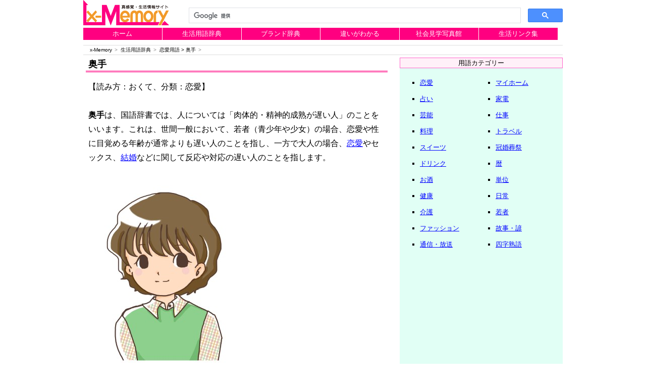

--- FILE ---
content_type: text/html
request_url: https://www.x-memory.jp/glossary/love/love030.html
body_size: 9529
content:
<!DOCTYPE html>
<html lang="ja"><!-- InstanceBegin template="/Templates/glossary.dwt" codeOutsideHTMLIsLocked="false" -->

<head>
<meta charset="utf-8">
<meta name="viewport" content="width=device-width, initial-scale=1">
<!-- InstanceBeginEditable name="doctitle" -->
<title>奥手とは｜生活用語辞典 - x-Memory</title>
<!-- InstanceEndEditable -->
<!-- InstanceBeginEditable name="description" -->
<meta name="Description" content="奥手（おくて）は、恋愛やセックス、結婚などに関して反応や対応の遅い人のことをいいます。">
<!-- InstanceEndEditable -->
<!-- InstanceBeginEditable name="keywords" -->
<meta name="Keywords" content="奥手,恋愛,用語">
<!-- InstanceEndEditable -->
<link href="../../css/boilerplate.css" rel="stylesheet" type="text/css">
<link href="../../css/style_glossary.css" rel="stylesheet" type="text/css">
<script src="../../js/respond.min.js"></script>
<!-- Google tag (gtag.js) -->
<script async src="https://www.googletagmanager.com/gtag/js?id=G-TCGRYYCQ06"></script>
<script>
  window.dataLayer = window.dataLayer || [];
  function gtag(){dataLayer.push(arguments);}
  gtag('js', new Date());

  gtag('config', 'G-TCGRYYCQ06');
</script>
<script data-ad-client="ca-pub-2203861498642265" async src="https://pagead2.googlesyndication.com/pagead/js/adsbygoogle.js"></script>
</head>

<body>

<div class="gridContainer clearfix">


<!--==========▼ ヘッダー部分の始 ▼==========-->

<div id="header">
<header> 

<!--=====▼ タイトルロゴの始 ▼=====-->
<div id="title">
<p class="image1"><a href="https://www.x-memory.jp/"><img src="../../assets/logo.png" alt="生活情報サイト" width="170" height="50"></a></p>
</div>
<!--=====▲ タイトルロゴの終 ▲=====-->

<!--=====▼ ヘッドスペースの始 ▼=====-->
<div id="headspace">
<script async src='https://cse.google.com/cse.js?cx=partner-pub-2203861498642265:2831490957'></script><div class="gcse-searchbox-only"></div>
</div>
<!--=====▲ ヘッドスペースの終 ▲=====-->

</header>
</div>

<!--==========▲ ヘッダー部分の終 ▲==========-->


<!--==========▼ ナビゲーション部分の始 ▼==========-->

<div id="navigation">

<!--=====▼ グローバルナビの始 ▼=====-->
<div id="globalnavi">
<nav>
<ul>
  <li><a href="https://www.x-memory.jp/">ホーム</a></li>
  <li><a href="../../glossary/">生活用語辞典</a></li>
  <li><a href="../../brand/">ブランド辞典</a></li>
  <li><a href="../../chigai/">違いがわかる</a></li>
  <li><a href="../../photograph/">社会見学写真館</a></li>
  <li><a href="../../link/">生活リンク集</a></li>
</ul>
</nav>
</div>
<!--=====▲ グローバルナビの終 ▲=====-->

<!--=====▼ パンくずリストの始 ▼=====-->
<div id="breadcrumbs">
  <ol>
    <li><a href="https://www.x-memory.jp/">x-Memory</a></li>
    <li><a href="../../glossary/">生活用語辞典</a></li>
    <li><!-- InstanceBeginEditable name="word" --><a href="./">恋愛用語</a>&nbsp;&gt;&nbsp;奥手<!-- InstanceEndEditable --></li>
  </ol>
</div>
<!--=====▲ パンくずリストの終 ▲=====-->

</div>

<!--==========▲ ナビゲーション部分の終 ▲==========-->

<!--==========▼ コンテンツ部分の始 ▼==========-->

<div id="contents">

<!--=======▼ センター（中心）部の始 ▼=======-->

<div id="primary">

<!--===▼ メインの始 ▼===-->
<div id="upperspace">
<section>
<!-- InstanceBeginEditable name="contents" -->
<h1>奥手</h1>
<p class="sentence1">
【読み方：おくて、分類：恋愛】<br>
<br>
<strong>奥手</strong>は、国語辞書では、人については「肉体的・精神的成熟が遅い人」のことをいいます。これは、世間一般において、若者（青少年や少女）の場合、恋愛や性に目覚める年齢が通常よりも遅い人のことを指し、一方で大人の場合、<a href="love001.html">恋愛</a>やセックス、<a href="love208.html">結婚</a>などに関して反応や対応の遅い人のことを指します。</p>
<p class="image2"><img src="../../assets/glossary/love/okute.jpg" width="300" height="360" alt="奥手な女性"></p>
<p class="sentence1">
なお、本用語には、そのニュアンスとして、「積極的でない（消極的である）、シャイである、勇気がない」といった意味合いが含まれることも多いです。<br>
<br>
＜奥手な男性と女性＞<br>
<br>
｜<a href="love022.html">草食系男子</a>｜<br>
恋愛やセックスに積極的ではない男性。<br>
<br>
｜<a href="love139.html">草食系女子</a>｜<br>
恋愛やセックスに積極的ではない女性。</p>
<!-- InstanceEndEditable -->
</section>
</div>
<!--===▲ メインの終 ▲===-->

<!--===▼ サブの始 ▼===-->
<div id="lowerspace">
<script async src="https://pagead2.googlesyndication.com/pagead/js/adsbygoogle.js?client=ca-pub-2203861498642265"
     crossorigin="anonymous"></script>
<!-- x-Memory：レスポンシブ下 -->
<ins class="adsbygoogle"
     style="display:block"
     data-ad-client="ca-pub-2203861498642265"
     data-ad-slot="4209845752"
     data-ad-format="auto"
     data-full-width-responsive="true"></ins>
<script>
     (adsbygoogle = window.adsbygoogle || []).push({});
</script>
<!-- InstanceBeginEditable name="relation" -->
<p class="navi">「奥手」の関連語</p>
<table class="retu2_1">
  <tr>
    <td>
      <ul class="wordlist">
        <li><a href="love256.html">純愛</a></li>
        <li><a href="love257.html">純潔</a></li>
        <li><a href="love182.html">優柔不断</a></li>
        <li><a href="love063.html">片想い</a></li> 
        <li><a href="love028.html">彼女いない歴</a></li>
        <li><a href="love027.html">彼氏いない歴</a></li>
      </ul>
    </td>
    <td>
      <ul class="wordlist">
        <li><a href="love165.html">大和撫子</a></li>
        <li><a href="love091.html">かまとと</a></li>
        <li><a href="love178.html">謙虚</a></li>
        <li><a href="love177.html">高慢</a></li>
        <li><a href="love367.html">ツンデレ</a></li>
        <li><a href="love236.html">プラトニック</a></li>
      </ul>
    </td>
  </tr>
</table>
<!-- InstanceEndEditable -->
<script async src="https://pagead2.googlesyndication.com/pagead/js/adsbygoogle.js?client=ca-pub-2203861498642265"
     crossorigin="anonymous"></script>
<ins class="adsbygoogle"
     style="display:block"
     data-ad-format="autorelaxed"
     data-ad-client="ca-pub-2203861498642265"
     data-ad-slot="7290202708"></ins>
<script>
     (adsbygoogle = window.adsbygoogle || []).push({});
</script>
<p class="image1"><img src="../../assets/partition_1.gif"></p>
</div>
<!--===▲ サブの終 ▲===-->

</div>

<!--=======▲ センター（中心）部の終 ▲=======-->


<!--=======▼ サイド部の始 ▼=======-->

<div id="secondary">
<p class="kubun">用語カテゴリー</p>
<table class="retu2_menu">
  <tr>
    <td>
      <ul class="menu">
        <li><a href="../love/">恋愛</a></li>
        <li><a href="../urn/">占い</a></li>
        <li><a href="../geino/">芸能</a></li>
        <li><a href="../food/">料理</a></li>
        <li><a href="../sweets/">スイーツ</a></li>
        <li><a href="../drink/">ドリンク</a></li>
        <li><a href="../sake/">お酒</a></li>
        <li><a href="../health/">健康</a></li>
        <li><a href="../kaigo/">介護</a></li>
        <li><a href="../fashion/">ファッション</a></li>
        <li><a href="../communication/">通信・放送</a></li>
      </ul>
    </td>
    <td>
      <ul class="menu">
        <li><a href="../myhome/">マイホーム</a></li>
        <li><a href="../kaden/">家電</a></li>
        <li><a href="../work/">仕事</a></li>
        <li><a href="../travel/">トラベル</a></li>
        <li><a href="../manner/">冠婚葬祭</a></li>
        <li><a href="../reki/">暦</a></li>
        <li><a href="../unit/">単位</a></li>
        <li><a href="../every/">日常</a></li>
        <li><a href="../young/">若者</a></li>
        <li><a href="../proverb/">故事・諺</a></li>
        <li><a href="../yojijuku/">四字熟語</a></li>
      </ul>
    </td>
  </tr>
</table>
<p class="image1"><img src="../../assets/partition_1.gif"></p>
<script async src="https://pagead2.googlesyndication.com/pagead/js/adsbygoogle.js?client=ca-pub-2203861498642265"
     crossorigin="anonymous"></script>
<!-- x-Memory：サイド -->
<ins class="adsbygoogle"
     style="display:block"
     data-ad-client="ca-pub-2203861498642265"
     data-ad-slot="6808459647"
     data-ad-format="auto"
     data-full-width-responsive="true"></ins>
<script>
     (adsbygoogle = window.adsbygoogle || []).push({});
</script>
<p class="image1"><img src="../../assets/partition_1.gif"></p>
</div>

<!--=======▲ サイド部の終 ▲=======-->

</div>

<!--==========▲ コンテンツ部分の終 ▲==========-->


<!--==========▼ フッター部分の始 ▼==========-->

<div id="footer">
<footer>
<p id="footspace">
関連サイト：<a href="https://www.ifinance.ne.jp/">iFinance</a>｜<a href="https://www.istartup.jp/">iStartup</a>｜<a href="https://www.ibousai.jp/">iBousai</a><br>
<a href="../../company.html">運営会社</a>｜<a href="../../menseki.html">免責事項</a>｜<a href="../../contact.html">お問い合わせ</a><br>
Copyright (C) 2021 Fvgate All Rights Reserved.</p>
</footer>
</div>

<!--==========▲ フッター部分の終 ▲==========-->


</div>

</body>

<!-- InstanceEnd --></html>

--- FILE ---
content_type: text/html; charset=utf-8
request_url: https://www.google.com/recaptcha/api2/aframe
body_size: 115
content:
<!DOCTYPE HTML><html><head><meta http-equiv="content-type" content="text/html; charset=UTF-8"></head><body><script nonce="0HeMTRMvZGwGpsUp8eNZXg">/** Anti-fraud and anti-abuse applications only. See google.com/recaptcha */ try{var clients={'sodar':'https://pagead2.googlesyndication.com/pagead/sodar?'};window.addEventListener("message",function(a){try{if(a.source===window.parent){var b=JSON.parse(a.data);var c=clients[b['id']];if(c){var d=document.createElement('img');d.src=c+b['params']+'&rc='+(localStorage.getItem("rc::a")?sessionStorage.getItem("rc::b"):"");window.document.body.appendChild(d);sessionStorage.setItem("rc::e",parseInt(sessionStorage.getItem("rc::e")||0)+1);localStorage.setItem("rc::h",'1769017024275');}}}catch(b){}});window.parent.postMessage("_grecaptcha_ready", "*");}catch(b){}</script></body></html>